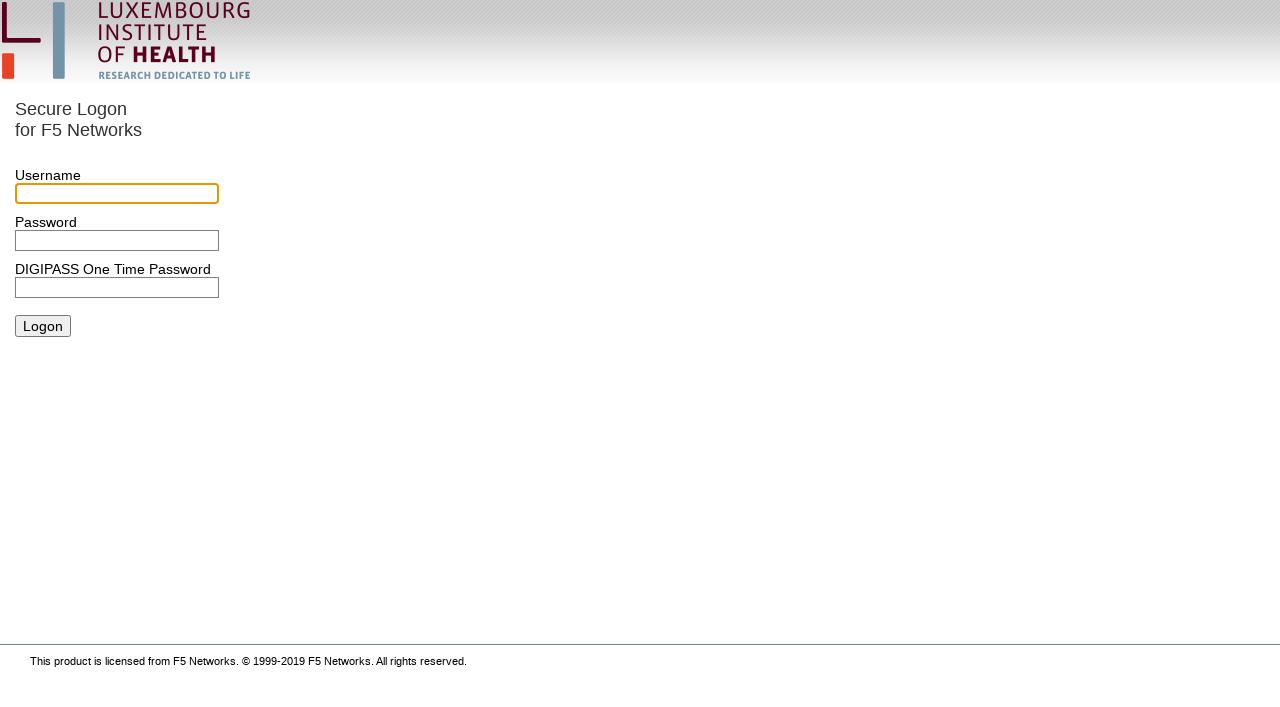

--- FILE ---
content_type: text/html; charset=utf-8
request_url: https://odoo.lih.lu/my.policy
body_size: 28413
content:
<!DOCTYPE HTML PUBLIC "-//IETF//DTD HTML//EN">
<html>
<head>
<meta http-equiv="X-UA-Compatible" content="IE=Edge">
<meta http-equiv="Content-Type" content="text/html; charset=utf-8">
<meta http-equiv="pragma" content="no-cache">
<meta http-equiv="cache-control" content="no-cache">
<title>odoo.lih.lu</title>
<link rel="stylesheet" type="text/css" HREF="/public/include/css/apm.css">
<script language="JavaScript" src="/public/include/js/session_check.js?v=13" ></script>
<script language="JavaScript" src="/public/include/js/agent_common.js" ></script>
<script language="JavaScript" src="/public/include/js/web_host.js" ></script>
<script language="javascript">
<!--
if(!String.prototype.trim){ String.prototype.trim = function() { return this.replace(/^\s+|\s+$/g, ""); }; }

/////////////////////////////////////////////////////////////////////////
// function to return the customized screen when session expiration
// is detected on the client-side
/////////////////////////////////////////////////////////////////////////
function SessionExpired_CustomizedScreenGet()
{
  return '<br><h3>Session Expired/Timeout</h3><br>Due to user inactivity, your session expired. Click the following link to start a new session.<br><br><table id="IHoptions"><tr><td><a href="[SESSION_RESTART_URL]" class="option"><img src="/public/images/sq-positive.gif" ></a><a href="[SESSION_RESTART_URL]">Start a new session</a></td></tr></table>';
}

var globalRestartOnSubmit = false;

function sessionTimedOut()
{
    // restart session automatically upon "submit" for edge-like clients if logon form is compatibile
    if (externalWebHost.hasWebLogonResetSession() && logonFormCompatible) {
       globalRestartOnSubmit = true;
    }
    else {
       // display session expired msg for non-edge clients
       if (externalWebHost.hasWebLogonResetSession()) {
		externalWebHost.webLogonResetSession();
       }
       sessionTimeout.showSplashLayer("MessageDIV", SessionExpired_CustomizedScreenGet());
    }
}

/**
 * Place the focus and init the form fields
 */

if(self != top) { top.location = self.location; }
window.onerror=function(){ return function(){ return; } }

//--------------------------------------------------------------------
var doAutoSubmit = true;

var globalFormId = 'auth_form';
var globalTableId = 'credentials_table';
var globalSubmitTrId = 'submit_row';

var globalSavePasswordCheckbox = null;
var logonFormCompatible = false;

var softTokenInput = null;
var softTokenFieldId = "";
var softTokenState = "";
var softTokenNewPIN = "";
var softTokenPINAutoPopulate = false;
if( !softTokenState ) {
    softTokenState = "SECURID_AUTH_STATE_START";}

    var challengeMode = false;

function getInputField(fieldId)
{
    var form = document.getElementById( globalFormId );
    if( form == null ){
        return null;
    }

    if(fieldId == null || fieldId == ""){
        return null;
    }

    var inputs = form.getElementsByTagName("input");
    for( var i=0; i<inputs.length; i++ ){
        if(  inputs[i].name == fieldId){
            return inputs[i];
        }
    }
    return null;
}

function getSoftTokenInput()
{
    return getInputField(softTokenFieldId);
}

function getUsernameInput()
{
    return getInputField("username");
}

function getPasswordInput()
{
    return getInputField("password");
}

function edgeClientSoftTokenSupport()
{
    try {
        return externalWebHost.hasWebLogonSoftTokenSupport();
    } catch(e) {}
    return false;
}

function getSoftTokenPrompt()
{
    if ( softTokenFieldId != "" && edgeClientSoftTokenSupport()) {
        var div = document.getElementById("formHeaderSoftToken");
        if (div)  {
            return div.innerHTML;
        }
    }
    return  null;
}

function setSoftTokenChallengeResponse(challengeResponse)
{
    var challengeElements = document.getElementsByName('_F5_challenge');
    if((challengeElements.length == 0) || (null == challengeElements[0])) {
        return;
    }

    var challengeElement = challengeElements[0];
    if(challengeElement.tagName.toLowerCase() == 'select') {
        var challengeOptions = challengeElement.options;
        if(null == challengeOptions){
            return;
        }
        for (var i = 0, optionsLength = challengeOptions.length; i < optionsLength; i++) {
            if (challengeOptions[i].value == challengeResponse) {
                challengeElement.selectedIndex = i;
                break;
            }
        }
    }else if(challengeElement.tagName.toLowerCase() == 'input') {
        challengeElement.value = challengeResponse;
    }
}

function OnSubmitEdgeRSASoftToken()
{
    var support = edgeClientSoftTokenSupport();
    if( true != support ) {
        return;
    }
    var form = document.getElementById( globalFormId );
    if( form == null ){
        return;
    }
    var inputs = form.getElementsByTagName("input");

    var hiddenInput = document.createElement("input");
    hiddenInput.setAttribute("type", "hidden");
        hiddenInput.setAttribute("name", "softTokenError");
    //append to form element that you want .
    form.appendChild(hiddenInput);

    try{
        if(softTokenInput != null) { //normal mode
            // if the client cannot request soft-token PIN,
            // ask user to enter it in the logon page and pass the value to the client
            // Otherwise, the client already has the PIN
            if(!softTokenPINAutoPopulate) {
                externalWebHost.setWebLogonSoftTokenPIN(softTokenInput.value);
            }
            var passcode = externalWebHost.getWebLogonSoftTokenPasscode();
            if( passcode ) {
                softTokenInput.value = passcode;
            }
        } else if( challengeMode ) { //challenge mode
            // If the client can provide response to the challenge, use it instead of user input
            if(externalWebHost.hasWeblogonSoftTokenChallengeResponse()){
                var challengeResponse = externalWebHost.getWeblogonSoftTokenChallengeResponse();
                if(null != challengeResponse){
                     setSoftTokenChallengeResponse(challengeResponse);
                }
            }else{
                // Request user input by default
                externalWebHost.setWebLogonSoftTokenPIN(inputs[0].value);

                var passcode = externalWebHost.getWebLogonSoftTokenPasscode();
                if( passcode ) {
                    inputs[0].value = passcode;
                }
            }

        }
        hiddenInput.value = externalWebHost.getWebLogonSoftTokenError();
    } catch(e) { }

    return;
}

// check whether logon form is compatible with the client for auto-population and auto-submission
// only "username", "password" and soft token field (the name is stored in softTokenFieldId ) are supported
// fields can be configured in either order, but can only be text, password or checkbox types
// form is not considered compatible if it contains any additional fields not supported by the client
// The form is compatible even if it contains a subset of the supported fields
// In this case the client will auto-populate only those fields
function getFormCompatibility()
{
    var form = document.getElementById( globalFormId );
    if( form == null ){
        return false;
    }
    // check if form suites
    var inputs = [];
    var inputsTemp = form.getElementsByTagName("input");
    // filter submit, reset, hidden and little green men
    for( var i=0; i<inputsTemp.length; i++ ){
        if( inputsTemp[i].type == "text" || inputsTemp[i].type == "password"){
            inputs[ inputs.length ] = inputsTemp[i];
        }
    }

    var softTokenSupported = edgeClientSoftTokenSupport() && (null != softTokenInput);
    // Check if there are any custom fields that are not supported by Edge Client for auto-population and auto-submission
    for( var i=0; i<inputs.length; i++ ){
       if((inputs[i].type == "text" && inputs[i].name == "username") ||
          (inputs[i].type == "password" && inputs[i].name == "password") ||
          (softTokenSupported && inputs[i].type == "password" && inputs[i].name == softTokenInput.name)){
               continue;
       }else {
          return false;
       }
    }
    return true;
}

function setOrigUriLink()
{
    var params = parseQueryParams(window.location.search.substr(1));
    if (!params.hasOwnProperty('ORIG_URI')) {
        return;
    }

    if (params['ORIG_URI'].length != 8) {
        return;
    }

    var re = /[0-9a-fA-F]{8}/;
    if (!re.test(params['ORIG_URI'])) {
        return;
    }


    var credTable = document.getElementById('credentials_table');
    if (credTable == null) {
        return;
    }
    var tBody = credTable.tBodies[0];
    if (tBody == null) {
        return;
    }

    var trTag = document.createElement("TR");
    tBody.insertBefore(trTag, tBody.children[tBody.children.length - 1]);

    var tdTag = document.createElement("TD");
    tdTag.setAttribute("class", "credentials_table_unified_cell");
    tdTag.setAttribute("colspan", "2");
    trTag.appendChild(tdTag);

    var tdText = document.createElement("A");
    tdText.innerHTML = "Click here if already logged in ";
    tdText.setAttribute("href", "/vdesk/policy_done.php3?ORIG_URI=" + params['ORIG_URI']);
    tdTag.appendChild(tdText);
}

function OnLoad()
{
    var header = document.getElementById("credentials_table_header");
    var softTokenHeaderStr = getSoftTokenPrompt();
    if ( softTokenHeaderStr ) {
        header.innerHTML = softTokenHeaderStr;
    }
    setFormAttributeByQueryParams("auth_form", "action", "/subsession_logon_submit.php3");
    setFormAttributeByQueryParams("v2_original_url", "href", "/subsession_logon_submit.php3");

    // check if form suites
    var form = document.getElementById( globalFormId );
    if( form == null ){
        return;
    }
    // check if form suites
    var inputs = form.getElementsByTagName("input");
    // filter submit, reset, hidden and little green men
    for( var i=0; i<inputs.length; i++ ){
        if( ( inputs[i].type == "text" || inputs[i].type == "password" ) && inputs[i].value == "" ){
            inputs[i].focus();
            if (inputs[i].type == "password") {
                window.setTimeout( function(elem){ return function(){ elem.blur(); elem.focus(); } }(inputs[i]) , 266 );
            }
            return;
        }
    }
}

function disableSubmit(form)
{
    // disable!
    var inputs = form.getElementsByTagName( "input" );
    for( var i=0; i<inputs.length; i++ ){
        if( inputs[i].type == "submit" || inputs[i].type == "reset" ){
            inputs[i].disabled = true;
        }
    }

    return true;
}

//This function is called from Edge Client. Update setWeblogonCallbacks call if renamed
function challengeAutoSubmit()
{
    if(!challengeMode) {
       return false;
    }

    var form = document.getElementById( globalFormId );
    if( form == null ){
       return false;
    }

    disableSubmit(form);

    form.onsubmit();
    form.submit();
    return true;
}

//This function is called from Edge Client. Update setWeblogonCallbacks call if renamed
function weblogonAutoSubmit()
{
      if(!logonFormCompatible){
          return false;
      }

      var form = document.getElementById( globalFormId );
      if( form == null ){
          return false;
      }

      // autosubmit check
      if(externalWebHost.hasWebLogonAutoLogon() && externalWebHost.getWebLogonAutoLogon() && doAutoSubmit){

         disableSubmit(form);

         form.onsubmit();
         form.submit();
         return true;
      }else{
        return false;
      }
}


// support for autologon from Client API
function checkExternalAddCheckbox()
{
    var checkbox_txt = 'Save Password';

    if( !logonFormCompatible ){
        try {
            if (externalWebHost.hasWebLogonNotifyUser()){
                externalWebHost.WebLogonNotifyUser();
            }
        } catch(e){};
        return;
    }

    // find form
    var form = document.getElementById( globalFormId );
    if( form == null ){
        return;
    }

    // find table
    var table = document.getElementById( globalTableId );
    if( table == null ){
        return;
    }

    // find tr
    var submitTr = document.getElementById( globalSubmitTrId );
    if( submitTr == null ){
        return;
    }

    try {
        if(externalWebHost.isAvailable()){
            // push values
            var usernameInput = getUsernameInput();
            if( null != usernameInput && externalWebHost.hasWebLogonUserName() && usernameInput.value == ""){
                usernameInput.value = externalWebHost.getWebLogonUserName();
            }

            var passwordInput = getPasswordInput();
                        var allowSavingPassword = ((null != passwordInput) && (passwordInput.name != softTokenFieldId));
            //don't populate RSA SecurID token field with the cached password
            if(allowSavingPassword) {
                if( externalWebHost.hasWebLogonPassword() && (passwordInput.value == "")){
                     passwordInput.value =  externalWebHost.getWebLogonPassword();
                }
            }else{
                doAutoSubmit = false;
            }

            // push data to cells
            if(allowSavingPassword && externalWebHost.isWebLogonSavePasswordAvailable()){
                // right - text

                // create cells
                var newTr = table.insertRow( submitTr.rowIndex );
                var leftTd = newTr.insertCell( 0 );
                var rightTd = newTr.insertCell( 1 );

                leftTd.className = "credentials_table_label_cell";
                rightTd.className = "credentials_table_field_cell credentials_table_field_checkbox_fix";

                rightTd.innerHTML = checkbox_txt;
                // left - checkbox
                globalSavePasswordCheckbox = document.createElement("input");
                globalSavePasswordCheckbox.type = "checkbox";
                globalSavePasswordCheckbox.className = "credentials_input_checkbox";
                globalSavePasswordCheckbox.value = 1;
                globalSavePasswordCheckbox = leftTd.appendChild( globalSavePasswordCheckbox );
                globalSavePasswordCheckbox.checked = externalWebHost.getWebLogonSavePasswordChecked();
                if( globalSavePasswordCheckbox.autocomplete ) {
                    globalSavePasswordCheckbox.autocomplete = "off";
                }
            }

            // autosubmit if possible
            if(weblogonAutoSubmit()){
               return;
            }
        }
    } catch (e) { }
}

function OnSubmit()
{
    // find form
    var form = document.getElementById( globalFormId );
    if( form == null ){
        return;
    }
    try{
      if( externalWebHost.isAvailable() ){
         // pass weblogon credentials back to the client
         if( logonFormCompatible ){
              var usernameInput = getUsernameInput();
              if( null != usernameInput && externalWebHost.hasWebLogonUserName() ){
                  externalWebHost.setWebLogonUserName(usernameInput.value);
              }

              var passwordInput = getPasswordInput();
              if( null != passwordInput && externalWebHost.hasWebLogonPassword() ){
                  externalWebHost.setWebLogonPassword(passwordInput.value);
              }
              // pass user decision to save the password back to the client
              if( externalWebHost.hasWebLogonSavePasswordChecked() ){
                  externalWebHost.setWebLogonSavePasswordChecked((null != globalSavePasswordCheckbox) && globalSavePasswordCheckbox.checked);
              }
          }
          if (softTokenFieldId != "") {
              OnSubmitEdgeRSASoftToken();
          }
      }
    } catch(e) { }

    return;
}

function verifyNewPassword()
{
    var form = document.getElementById( globalFormId );
    if( form == null ){
        return true;
    }

    var inputs = form.getElementsByTagName("input");
    if( inputs.length >= 2 && inputs[0].name == "_F5_challenge" && inputs[0].type == "password" && inputs[1].name == "_F5_verify_password" && inputs[1].type == "password" ){
        if( inputs[0].value != inputs[1].value ){
            alert("Password and confirmation do not match.");
            inputs[0].focus();
            return false;
        } else {
            // Not sending the second field.
	    inputs[0].disabled = false;
            inputs[1].disabled = true;

            try{
                  if( externalWebHost.hasWebLogonPassword() ){
                      externalWebHost.setWebLogonPassword(inputs[0].value);
                  }
            } catch(e) { }
        }
    }
    return true;
}

function masterSubmit(form)
{
    if( !verifyNewPassword() /* || ... */){
        return false;
    }

    OnSubmit(); // this required by edge

    if (globalRestartOnSubmit) {
        try {
            var usernameInput = getUsernameInput();
            var passwordInput = getPasswordInput();
            externalWebHost.setWebLogonAutoLogon((usernameInput != null ) && ("" != usernameInput.value) && (null != passwordInput) && ("" != passwordInput.value));
        }
        catch (e) {}
        // restart session
        externalWebHost.webLogonResetSession();
        return false;
    }

    disableSubmit(form);
    return true;
}
//-->
</script>
</head>

<body onload="OnLoad()">

<meta http-equiv="X-UA-Compatible" content="IE=Edge">
<meta name="viewport" id="viewport" content="initial-scale=1.0" />
<meta name="robots" context="noindex,nofollow">
<script language="javascript">
//orientation toolbox
function setViewport(){
    document.getElementById("viewport").setAttribute('content', Math.abs(window.orientation) == 90 ? 'width=device-height, initial-scale=1' : 'width=device-width, initial-scale=1.0' );
}
setViewport();
window.onorientationchange = function() {
    setViewport();
}
</script>
<table id="page_header">
  <tr >
    <td id="header_leftcell"><img src='/public/images/customization/Common/VS_MAIN_v2_general_ui/logo_image_en.png'/></td>
    <td id="header_rightcell"></td>
  </tr>
  <tr>
     <td></td>
     <td id="maxTimeoutTd"><span id="maxTimeoutTag" title=""></span></td>
  </tr>
</table>
<noscript>
<div id="noscript_warning_red">JavaScript is not enabled. Please enable JavaScript in your browser or contact your system administrator for assistance.</div>
<div id="noscript_warning_newsession">To open a new session, please  <A href="/">click here.</A></div>
</noscript>

<table id="main_table" class="logon_page">
<tr>
        <td id="main_table_info_cell">
    <form id="auth_form" name="e1" method="post" onsubmit="javascript: return masterSubmit(this);" autocomplete="off">
    <table id="credentials_table">
    <tr>
        <td colspan=2 id="credentials_table_header" >Secure Logon <br> for F5 Networks</td>
    </tr>
    <tr>
        <td colspan=2 id="credentials_table_postheader" ></td>
    </tr>
    <tr>
        <td colspan=2 class="credentials_table_unified_cell" ><label for='input_1' id='label_input_1'>Username</label><input type='text' name='username' class='credentials_input_text' value='' id='input_1' autocomplete='off' autocapitalize='off' /></td>
    </tr>
    <tr>
        <td colspan=2 class="credentials_table_unified_cell" ><label for='input_2' id='label_input_2'>Password</label><input type='password' name='password1' class='credentials_input_password' value='' id='input_2' autocomplete='off' autocapitalize='off' /></td>
    </tr>
    <tr>
        <td colspan=2 class="credentials_table_unified_cell" ><label for='input_3' id='label_input_3'>DIGIPASS One Time Password</label><input type='password' name='password' class='credentials_input_password' value='' id='input_3' autocomplete='off' autocapitalize='off' /></td>
    </tr>
    <tr id="submit_row">
        <td class="credentials_table_unified_cell"><input type=submit class="credentials_input_submit" value="Logon"></td>
    </tr>
    <tr>
        <td colspan=2 id="credentials_table_footer" ></td>
    </tr>
    </table>
    <input type=hidden name="vhost" value="standard">
    </form>
    <script language="javascript"><!--//
        softTokenInput = getSoftTokenInput();
        logonFormCompatible = getFormCompatibility();
        // Pass method names to the client for auto-submit triggered by the client
        externalWebHost.setWeblogonCallbacks(
             "weblogonAutoSubmit();",
             "challengeAutoSubmit();"
        );

        // Check if the softTokenInput exists or in case of RSA challenge mode
        if((softTokenFieldId != "") && (null != softTokenInput || challengeMode ) && edgeClientSoftTokenSupport()){
            externalWebHost.setWebLogonSoftTokenPrompt(getSoftTokenPrompt());
            externalWebHost.setWebLogonSoftTokenState(softTokenState);
        }

        // Check if the client can ask user for soft-token PIN
        if((softTokenFieldId != "") && (softTokenInput != null)
               && edgeClientSoftTokenSupport()
               && externalWebHost.canRequestWeblogonSoftTokenPIN()){
            softTokenInput.readOnly = true;
            softTokenPINAutoPopulate = true;
            // No need to request input of RSA PIN, as the client can show PIN input UI if needed,
            // make the field read-only
            // set bogus value to display
            softTokenInput.value = "********";
        }

        checkExternalAddCheckbox();
        setTimeout(function(){ window.sessionTimeout = new APMSessionTimeout(sessionTimedOut); }, 200);

	function dontChangePasswordClick(){
            var checkbox = document.getElementById("dont_change_password_checkbox");
            var password = document.getElementById("input_1");
            var verify = document.getElementById("input_2");
            if( checkbox.checked ){
                password.value = "";
                password.disabled = true;
                verify.value = "";
                verify.disabled = true;
            }else{
                password.disabled = false;
                verify.disabled = false;
            }
        }

        var finitvalues=['','','','',''];
        var sessionLogonCustomizations = ["","","","",""];
        var sessionLogonCustomizationPairs = [[], [], [], [], []];
        for( var i=0; i<sessionLogonCustomizations.length; i++ ){
            var pairs = ( sessionLogonCustomizations[i].indexOf(";") == -1 ? [ sessionLogonCustomizations[i] ] : sessionLogonCustomizations[i].trim().split(";") );
            for( var j=0; j<pairs.length; j++ ){
                if( pairs[j].indexOf("=>") != -1 ){
                    var pair = pairs[j].split("=>");
                    sessionLogonCustomizationPairs[i][pair[0]] = pair[1];
                }
            }
        }

        var sessionLogonValuesets = [ "", "", "", "", "" ];
        for( var i=0; i<sessionLogonValuesets.length; i++ ){
            var inpx = document.getElementById("input_" + (i+1) );
            if( inpx !== null && inpx.tagName.toUpperCase() == "SELECT" ){
                if( sessionLogonValuesets[i].trim() != "" ){
                    inpx.options.length = 0;
                    var options = sessionLogonValuesets[i].trim().split(";");
                    for( var j=0; j<options.length; j++ ){
                        inpx.options.add( new Option( options[j], options[j] ) );
                    }
                }
                if( sessionLogonCustomizations[i].trim() != "" ){
                    for( var j=0; j<inpx.options.length; j++ ){
                        if( typeof sessionLogonCustomizationPairs[i][ inpx.options[j].value ] != "undefined" ){
                            inpx.options[j].text = sessionLogonCustomizationPairs[i][ inpx.options[j].value ];
                        }
                    }
                }
                // set value
                for( var j=0; j<inpx.options.length; j++ ){
                    if( inpx.options[j].value == finitvalues[i] ){
                        inpx.value = finitvalues[i];
                        break;
                    }
                }
            }else if( document.getElementById("input_" + (i+1) + "_0" ) ){ // RADIO
                var initValue = finitvalues[i];
                var radio = null;
                var name = document.getElementById("input_" + (i+1) + "_0" ).name;
                if( sessionLogonValuesets[i].trim() != "" ){
                    var parent = document.getElementById( "label_input_" + (i+1) ).parentNode;
                    while( parent.childNodes.length > 1 ){
                        parent.removeChild( parent.lastChild );
                    }
                    var options = sessionLogonValuesets[i].trim().split(";");
                    for( var j=0; j<options.length; j++ ){
                        var div = parent.appendChild( document.createElement( "div" ) );
                        var elmdef = document.all && navigator.userAgent.match(/MSIE (\d+)/)[1] < 9 ? "<input type='radio'>" : "input";
                        var input = div.appendChild( document.createElement( elmdef ) );
                        if( input.type != 'radio' ){ input.type = 'radio'; }
                        input.id = "input_" + (i+1) + "_" + j;
                        input.name = "name";
                        input.value = options[j];
                        var label = div.appendChild( document.createElement( "label" ) );
                        label.htmlFor = input.id;
                        label.id = "label_" + input.id;
                        label.className = "radio-label";
                        label.style.display = "inline";
                        label.innerHTML = options[j];
                    }
                }
                if( sessionLogonCustomizations[i].trim() != "" ){
                    var j = 0;
                    while( ( radio = document.getElementById("input_" + (i+1) + "_" + j++ ) ) !== null ){ // what number
                        if( typeof sessionLogonCustomizationPairs[i][ radio.value ] != "undefined" ){
                            document.getElementById("label_input_" + (i+1) + "_" + (j-1) ).innerHTML = sessionLogonCustomizationPairs[i][ radio.value ];
                        }
                    }
                }
                var anyChecked = false, j = 0;
                while( initValue != "" && ( radio = document.getElementById("input_" + (i+1) + "_" + j++ ) ) !== null ){
                    radio.checked = ( radio.value == initValue );
                    if( radio.checked ){ anyChecked = true; }
                }
                if( !anyChecked && ( radio = document.getElementById("input_" + (i+1) + "_" + 0 ) ) !== null ){
                    radio.checked = true;
                }
            }else if( inpx !== null && inpx.tagName.toUpperCase() == "INPUT" && inpx.type.toUpperCase() == "CHECKBOX" ){
                if( inpx.disabled && finitvalues[i] != "" ){
                    inpx.checked = true;
                }else if( !inpx.disabled && inpx.value == "" ){
                    inpx.value = "1";
                }
            }
        }
    --></script>
    </td>
    <td id="main_table_image_cell"><img src="/public/images/my/tr.gif"></td></tr>
</table>

<div id="page_footer"><div>This product is licensed from F5 Networks. © 1999-2019 F5 Networks. All rights reserved. </div></div>
<script type="text/javascript">
    function F5_include_JS(jsFile)
    {
        document.write('<script type="text/javascript" src="'
                         + jsFile + '"></scr' + 'ipt>'); // <-- IE7 workaround
    }

    if ("" == "1") {
        var f5VirtualKeyboardMove = ( "" == 1 ? "1" : "0" );
        var f5VirtualKeyboardForceBlur = ( "" == 1 ? "0" : "1" );
        function VirtualKeyboard_CustomizedMessageTextGet()
{
  return 'Virtual Keyboard';
}

function VirtualKeyboard_CustomizedHideTextGet()
{
  return 'Hide Keyboard';
}

        var f5VirtualKeyboardMessageText =  VirtualKeyboard_CustomizedMessageTextGet();
        var f5VirtualKeyboardHideText =  VirtualKeyboard_CustomizedHideTextGet();
        F5_include_JS('/public/include/js/vk/f5_vk.js');
    }
</script>
<div id="MessageDIV" class="inspectionHostDIVSmall"></div>
<div id="formHeaderSoftToken" style="overflow: hidden; visibility: hidden; height: 0; width: 0;"></div>
</body>
</html>


--- FILE ---
content_type: application/javascript
request_url: https://odoo.lih.lu/public/include/js/web_host.js
body_size: 14816
content:
//////////////////////////////////////////
// Mobile OS detection function
//////////////////////////////////////////

getMobileOperatingSystem = function()
{
    try
    {
        var userAgent = navigator.userAgent || navigator.vendor || window.opera;

        if(userAgent.match(/iPad/i) || userAgent.match(/iPhone/i) || userAgent.match(/iPod/i))
        {
            return 'iOS';

        } else if(userAgent.match(/Android/i))
        {
            return 'Android';
        }
    } catch(e){}

    return 'Unknown';
}

///////////////////////////////////////////////////////////////////////////////
// DefaultExternalWebHostImpl - bridge to the client component that hosts
// browser control
// Default implementation uses window.external object
///////////////////////////////////////////////////////////////////////////////

DefaultExternalWebHostImpl = function()
{
};

DefaultExternalWebHostImpl.prototype.isAvailable = function() {
    return (typeof(window.external) === 'object' && window.external);
}

DefaultExternalWebHostImpl.prototype.hasProp = function(prop) {
    return this.isAvailable() && (prop in window.external);
}

DefaultExternalWebHostImpl.prototype.hasWebLogonClearSession = function (){
    return this.hasProp('WebLogonClearSession');
}

DefaultExternalWebHostImpl.prototype.webLogonClearSession = function() {
    window.external.WebLogonClearSession();
}

DefaultExternalWebHostImpl.prototype.hasWebLogonResetSession = function (){
    return this.hasProp('WebLogonResetSession');
}

DefaultExternalWebHostImpl.prototype.webLogonResetSession = function() {
    window.external.WebLogonResetSession();
}

DefaultExternalWebHostImpl.prototype.hasWebLogonSoftTokenSupport = function() {
    return this.hasProp('WebLogonSoftTokenSupport');
}

DefaultExternalWebHostImpl.prototype.setWebLogonSoftTokenState = function (val){
    window.external.WebLogonSoftTokenState = val;
}

DefaultExternalWebHostImpl.prototype.setWebLogonSoftTokenPIN = function (val){
    window.external.WebLogonSoftTokenPIN = val;
}

DefaultExternalWebHostImpl.prototype.getWebLogonSoftTokenPasscode = function (){
    return window.external.WebLogonSoftTokenPasscode;
}

DefaultExternalWebHostImpl.prototype.getWebLogonSoftTokenError = function (){
    return window.external.WebLogonSoftTokenError;
}

DefaultExternalWebHostImpl.prototype.canRequestWeblogonSoftTokenPIN = function (){
    return this.hasProp('CanRequestWeblogonSoftTokenPIN') &&
                window.external.CanRequestWeblogonSoftTokenPIN;
}

DefaultExternalWebHostImpl.prototype.setWebLogonSoftTokenPrompt = function(val){
    if (this.hasProp('WebLogonSoftTokenPrompt')) {
        window.external.WebLogonSoftTokenPrompt = val;
    }
}

DefaultExternalWebHostImpl.prototype.hasWeblogonSoftTokenChallengeResponse = function (){
    return this.hasProp('WeblogonSoftTokenChallengeResponse');
}

DefaultExternalWebHostImpl.prototype.getWeblogonSoftTokenChallengeResponse = function (){
    return window.external.WeblogonSoftTokenChallengeResponse;
}

DefaultExternalWebHostImpl.prototype.hasWebLogonNotifyUser = function () {
    return this.hasProp('WebLogonNotifyUser');
}

DefaultExternalWebHostImpl.prototype.WebLogonNotifyUser = function (){
    window.external.WebLogonNotifyUser();
}

DefaultExternalWebHostImpl.prototype.hasWebLogonUserName = function (){
    return this.hasProp('WebLogonUserName');
}

DefaultExternalWebHostImpl.prototype.getWebLogonUserName = function (){
    return window.external.WebLogonUserName;
}

DefaultExternalWebHostImpl.prototype.setWebLogonUserName = function (val){
    window.external.WebLogonUserName = val;
}

DefaultExternalWebHostImpl.prototype.hasWebLogonPassword = function (){
    return this.hasProp('WebLogonPassword');
}

DefaultExternalWebHostImpl.prototype.getWebLogonPassword = function (){
    return window.external.WebLogonPassword;
}

DefaultExternalWebHostImpl.prototype.setWebLogonPassword = function (val){
    window.external.WebLogonPassword = val;
}

DefaultExternalWebHostImpl.prototype.isWebLogonSavePasswordAvailable = function (){
    return this.hasProp('WebLogonSavePasswordAvailable') &&
        window.external.WebLogonSavePasswordAvailable;
}

DefaultExternalWebHostImpl.prototype.hasWebLogonSavePasswordChecked = function (){
    return this.hasProp('WebLogonSavePasswordChecked');
}

DefaultExternalWebHostImpl.prototype.getWebLogonSavePasswordChecked = function (){
    return window.external.WebLogonSavePasswordChecked;
}

DefaultExternalWebHostImpl.prototype.setWebLogonSavePasswordChecked = function (val){
    window.external.WebLogonSavePasswordChecked = val;
}

DefaultExternalWebHostImpl.prototype.hasWebLogonAutoLogon = function (){
    return this.hasProp('WebLogonAutoLogon');
}

DefaultExternalWebHostImpl.prototype.getWebLogonAutoLogon = function (){
    return window.external.WebLogonAutoLogon;
}

DefaultExternalWebHostImpl.prototype.setWebLogonAutoLogon = function (val){
    window.external.WebLogonAutoLogon = val;
}

DefaultExternalWebHostImpl.prototype.setWeblogonCallbacks = function (weblogonAutosubmitCall, challengeAutosubmitCall) {
    if (this.hasProp('WebLogonAutosubmitCall')) {
        window.external.WebLogonAutosubmitCall = weblogonAutosubmitCall;
    }

    if (this.hasProp('WebLogonChallengeAutosubmitCall')) {
        window.external.WebLogonChallengeAutosubmitCall = challengeAutosubmitCall;
    }
}

DefaultExternalWebHostImpl.prototype.debugLog = function (msg){
    if (this.hasProp('DebugLog')) {
        window.external.DebugLog(msg);
    }
}

///////////////////////////////////////////////////////////////////////////////
// AndroidExternalWebHostImpl - bridge to the client component that hosts
// browser control
// Android implementation uses calls Android WebView bridge object
///////////////////////////////////////////////////////////////////////////////
AndroidExternalWebHostImpl = function()
{

};

AndroidExternalWebHostImpl.prototype.isAvailable = function () {
    return 'undefined' != typeof(externalAndroidWebHost);
}

AndroidExternalWebHostImpl.prototype.hasWebLogonClearSession = function (){
    return this.isAvailable() && 
           (undefined != externalAndroidWebHost.webLogonClearSession);
}

AndroidExternalWebHostImpl.prototype.webLogonClearSession = function() {
    externalAndroidWebHost.webLogonClearSession();
}

AndroidExternalWebHostImpl.prototype.hasWebLogonResetSession = function (){
    return this.isAvailable() &&
           (undefined != externalAndroidWebHost.webLogonResetSession);
}

AndroidExternalWebHostImpl.prototype.webLogonResetSession = function() {
    externalAndroidWebHost.webLogonResetSession();
}

AndroidExternalWebHostImpl.prototype.hasWebLogonSoftTokenSupport = function() {
    return this.isAvailable() &&
           (undefined != externalAndroidWebHost.hasWebLogonSoftTokenSupport) &&
           externalAndroidWebHost.hasWebLogonSoftTokenSupport();
}

AndroidExternalWebHostImpl.prototype.setWebLogonSoftTokenState = function (val){
    externalAndroidWebHost.setWebLogonSoftTokenState(val);
}

AndroidExternalWebHostImpl.prototype.setWebLogonSoftTokenPIN = function (val){
    externalAndroidWebHost.setWebLogonSoftTokenPIN(val);
}

AndroidExternalWebHostImpl.prototype.getWebLogonSoftTokenPasscode = function (){
    return externalAndroidWebHost.getWebLogonSoftTokenPasscode();
}

AndroidExternalWebHostImpl.prototype.getWebLogonSoftTokenError = function (){
    return externalAndroidWebHost.getWebLogonSoftTokenError();
}

AndroidExternalWebHostImpl.prototype.canRequestWeblogonSoftTokenPIN = function (){
    return externalAndroidWebHost.canRequestWeblogonSoftTokenPIN();
}

AndroidExternalWebHostImpl.prototype.setWebLogonSoftTokenPrompt = function(val){
   externalAndroidWebHost.setWebLogonSoftTokenPrompt(val);
}

AndroidExternalWebHostImpl.prototype.hasWeblogonSoftTokenChallengeResponse = function (){
   return this.isAvailable() && (undefined != externalAndroidWebHost.getWeblogonSoftTokenChallengeResponse);
}

AndroidExternalWebHostImpl.prototype.getWeblogonSoftTokenChallengeResponse = function (){
    return externalAndroidWebHost.getWeblogonSoftTokenChallengeResponse();
}

AndroidExternalWebHostImpl.prototype.hasWebLogonNotifyUser = function () {
    return this.isAvailable() && (undefined != externalAndroidWebHost.webLogonNotifyUser);
}

AndroidExternalWebHostImpl.prototype.WebLogonNotifyUser = function (){
    externalAndroidWebHost.webLogonNotifyUser();
}

AndroidExternalWebHostImpl.prototype.hasWebLogonUserName = function (){
    return this.isAvailable() && (undefined != externalAndroidWebHost.getWebLogonUserName);
}

AndroidExternalWebHostImpl.prototype.getWebLogonUserName = function (){
    return externalAndroidWebHost.getWebLogonUserName();
}

AndroidExternalWebHostImpl.prototype.setWebLogonUserName = function (val){
    externalAndroidWebHost.setWebLogonUserName(val);
}

AndroidExternalWebHostImpl.prototype.hasWebLogonPassword = function (){
    return this.isAvailable() && (undefined != externalAndroidWebHost.getWebLogonPassword);
}

AndroidExternalWebHostImpl.prototype.getWebLogonPassword = function (){
    return externalAndroidWebHost.getWebLogonPassword();
}

AndroidExternalWebHostImpl.prototype.setWebLogonPassword = function (val){
    externalAndroidWebHost.setWebLogonPassword(val);
}

AndroidExternalWebHostImpl.prototype.isWebLogonSavePasswordAvailable = function (){
      return this.isAvailable() &&
             (undefined != externalAndroidWebHost.isWebLogonSavePasswordAvailable) &&
              externalAndroidWebHost.isWebLogonSavePasswordAvailable();
}

AndroidExternalWebHostImpl.prototype.hasWebLogonSavePasswordChecked = function (){
      return this.isAvailable() && (undefined != externalAndroidWebHost.setWebLogonSavePasswordChecked);
}

AndroidExternalWebHostImpl.prototype.getWebLogonSavePasswordChecked = function (val){
      externalAndroidWebHost.getWebLogonSavePasswordChecked();
}

AndroidExternalWebHostImpl.prototype.setWebLogonSavePasswordChecked = function (val){
      externalAndroidWebHost.setWebLogonSavePasswordChecked(val);
}

AndroidExternalWebHostImpl.prototype.hasWebLogonAutoLogon = function (){
      return this.isAvailable() && (undefined != externalAndroidWebHost.getWebLogonAutoLogon);
}

AndroidExternalWebHostImpl.prototype.getWebLogonAutoLogon = function (){
      return externalAndroidWebHost.getWebLogonAutoLogon();
}

AndroidExternalWebHostImpl.prototype.setWebLogonAutoLogon = function (val){
      externalAndroidWebHost.setWebLogonAutoLogon(val);
}

AndroidExternalWebHostImpl.prototype.setWeblogonCallbacks = function (weblogonAutosubmitCall, challengeAutosubmitCall) {
      if(this.isAvailable()){
          if(undefined != externalAndroidWebHost.setWeblogonCallbacks){
               externalAndroidWebHost.setWeblogonCallbacks(weblogonAutosubmitCall, challengeAutosubmitCall);
          }
      }
}

AndroidExternalWebHostImpl.prototype.debugLog = function (msg){
      if(this.isAvailable() && undefined != externalAndroidWebHost.debugLog){
          externalAndroidWebHost.debugLog(msg);
      }
}

///////////////////////////////////////////////////////////////////////////////
// iOSExternalWebHostImpl - bridge to the client component that hosts
// browser control
///////////////////////////////////////////////////////////////////////////////
iOSExternalWebHostImpl = function()
{
    if (navigator.userAgent.match(/F5Access/i) ||
            navigator.userAgent.match(/EdgeClient/i) ||
            navigator.userAgent.match(/EdgePortal/i)) {
        var iframe = document.createElement("IFRAME");
        var src = "f5edgeclient://initialize";
        iframe.setAttribute("src", src);
        document.documentElement.appendChild(iframe);
        iframe.parentNode.removeChild(iframe);
        iframe = null;
    }
};

iOSExternalWebHostImpl.prototype.isAvailable = function () {
    return false;
}

iOSExternalWebHostImpl.prototype.hasWebLogonClearSession = function (){
    return false;
}

iOSExternalWebHostImpl.prototype.hasWebLogonResetSession = function (){
    return false;
}

iOSExternalWebHostImpl.prototype.webLogonResetSession = function() {
}

iOSExternalWebHostImpl.prototype.hasWebLogonSoftTokenSupport = function() {
    return false;
}

iOSExternalWebHostImpl.prototype.setWebLogonSoftTokenState = function (val){
}

iOSExternalWebHostImpl.prototype.setWebLogonSoftTokenPIN = function (val){
}

iOSExternalWebHostImpl.prototype.getWebLogonSoftTokenPasscode = function (){
    return null;
}

iOSExternalWebHostImpl.prototype.getWebLogonSoftTokenError = function (){
    return null;
}

iOSExternalWebHostImpl.prototype.canRequestWeblogonSoftTokenPIN = function (){
    return false;
}

iOSExternalWebHostImpl.prototype.setWebLogonSoftTokenPrompt = function (val) {
}

iOSExternalWebHostImpl.prototype.hasWeblogonSoftTokenChallengeResponse = function (){
    return false;
}

iOSExternalWebHostImpl.prototype.getWeblogonSoftTokenChallengeResponse = function (){
    return null;
}

iOSExternalWebHostImpl.prototype.hasWebLogonNotifyUser = function () {
    return false;
}

iOSExternalWebHostImpl.prototype.WebLogonNotifyUser = function (){
}

iOSExternalWebHostImpl.prototype.hasWebLogonUserName = function (){
    return false;
}

iOSExternalWebHostImpl.prototype.getWebLogonUserName = function (){
    return null;
}

iOSExternalWebHostImpl.prototype.setWebLogonUserName = function (val){
}

iOSExternalWebHostImpl.prototype.hasWebLogonPassword = function (){
    return false;
}

iOSExternalWebHostImpl.prototype.getWebLogonPassword = function (){
    return null;
}

iOSExternalWebHostImpl.prototype.setWebLogonPassword = function (val){
}

iOSExternalWebHostImpl.prototype.isWebLogonSavePasswordAvailable = function (){
    return false;
}

iOSExternalWebHostImpl.prototype.hasWebLogonSavePasswordChecked = function (){
    return false;
}

iOSExternalWebHostImpl.prototype.getWebLogonSavePasswordChecked = function (){
    return null;
}

iOSExternalWebHostImpl.prototype.setWebLogonSavePasswordChecked = function (val){
}

iOSExternalWebHostImpl.prototype.hasWebLogonAutoLogon = function (){
    return false;
}

iOSExternalWebHostImpl.prototype.getWebLogonAutoLogon = function (){
    return null;
}

iOSExternalWebHostImpl.prototype.setWebLogonAutoLogon = function (val){
}

iOSExternalWebHostImpl.prototype.setWeblogonCallbacks = function (weblogonAutosubmitCall, challengeAutosubmitCall){
}

iOSExternalWebHostImpl.prototype.debugLog = function (msg){
}

var mobileOS = getMobileOperatingSystem();

externalWebHost = new DefaultExternalWebHostImpl();

if(mobileOS == 'Android'){
    try{
        externalWebHost = new AndroidExternalWebHostImpl();
    } catch (e){}
}
else if (mobileOS == 'iOS'){
    try{
        externalWebHost = new iOSExternalWebHostImpl();
    } catch (e) {}
}
